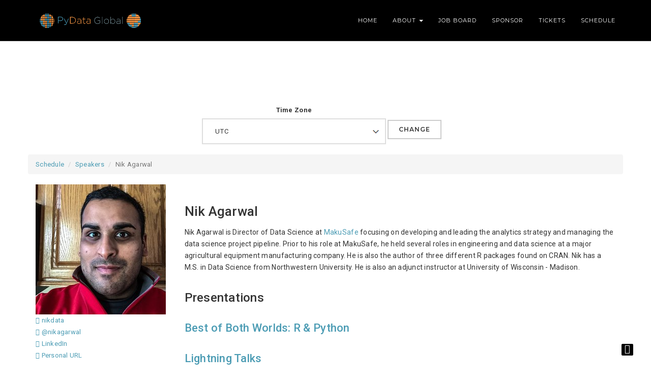

--- FILE ---
content_type: text/html; charset=utf-8
request_url: https://pydata.org/global2021/speaker/profile/230/nik-agarwal/
body_size: 10193
content:
<!DOCTYPE html>
<html lang="en-US" id="html">
<head>
<meta charset="utf-8">
<meta http-equiv="X-UA-Compatible" content="IE=edge">
<meta name="viewport" content="width=device-width, initial-scale=1, maximum-scale=1, user-scalable=0">
<title>Nik Agarwal | PyData Global 2021</title>
<link rel='stylesheet' id='wp-block-library-css' href="https://pydata.org/global2021/wp-includes/css/dist/block-library/style.min.css?ver=5.7.2" type='text/css' media='all'>
<link rel='stylesheet' id='arve-main-css' href="https://pydata.org/global2021/wp-content/plugins/advanced-responsive-video-embedder/build/main.css?ver=8d9041dffdd559096a49d6ed127521cd" type='text/css' media='all'>
<link rel='stylesheet' id='contact-form-7-css' href="https://pydata.org/global2021/wp-content/plugins/contact-form-7/includes/css/styles.css?ver=5.4.1" type='text/css' media='all'>
<link rel='stylesheet' id='parent-style-css' href="https://pydata.org/global2021/wp-content/themes/ova-dione/style.css?ver=5.7.2" type='text/css' media='all'>
<link rel='stylesheet' id='ova-dione-fonts-css' href="https://fonts.googleapis.com/css?family=Roboto%3A100%2C200%2C300%2C400%2C500%2C600%2C700%2C800%2C900%22%7CMontserrat%3A100%2C200%2C300%2C400%2C500%2C600%2C700%2C800%2C900&#038;subset=latin%2Clatin-ext" type='text/css' media='all' />
<link rel='stylesheet' id='bootstrap-css' href="https://pydata.org/global2021/wp-content/themes/ova-dione/assets/css/bootstrap.min.css" type='text/css' media='all'>
<link rel='stylesheet' id='font-awesome-css' href="https://pydata.org/global2021/wp-content/themes/ova-dione/assets/css/font-awesome.min.css" type='text/css' media='all'>
<link rel='stylesheet' id='flickity.min.css-css' href="https://pydata.org/global2021/wp-content/themes/ova-dione/assets/css/flickity.min.css" type='text/css' media='all'>
<link rel='stylesheet' id='magnific-popup.css-css' href="https://pydata.org/global2021/wp-content/themes/ova-dione/assets/css/magnific-popup.css" type='text/css' media='all'>
<link rel='stylesheet' id='dione_main.css-css' href="https://pydata.org/global2021/wp-content/themes/ova-dione/assets/css/dione_main.min.css" type='text/css' media='all'>
<link rel='stylesheet' id='ova-dione-default-css' href="https://pydata.org/global2021/wp-content/themes/ova-dione/assets/css/default.min.css" type='text/css' media='all'>
<link rel='stylesheet' id='parent-stylesheet-css' href="https://pydata.org/global2021/wp-content/themes/ova-dione/style.css" type='text/css' media='all'>
<link rel='stylesheet' id='ova-dione-style-css' href="https://pydata.org/global2021/wp-content/themes/ova-dione-child/style.css" type='text/css' media='all'>
<link rel="stylesheet" href="https://pydata.org/global2021/static/css/custom.5ad3ced6be0c.css" type="text/css" media="all">
<link rel='stylesheet' id='js_composer_front-css' href="https://pydata.org/global2021/wp-content/plugins/js_composer/assets/css/js_composer.min.css?ver=6.4.1" type='text/css' media='all'>
<link rel='stylesheet' id='dione_plugin-css' href="https://pydata.org/global2021/wp-content/plugins/ova-dione//dione-plugin.css" type='text/css' media='all'>
<script type='text/javascript' src="https://pydata.org/global2021/wp-includes/js/dist/vendor/wp-polyfill.min.js?ver=7.4.4" id='wp-polyfill-js'></script>
<script type='text/javascript' id='wp-polyfill-js-after'>
    ( 'fetch' in window ) || document.write( '<script src="https://pydata.org/global2021/wp-includes/js/dist/vendor/wp-polyfill-fetch.min.js?ver=3.0.0"></scr' + 'ipt>' );( document.contains ) || document.write( '<script src="https://pydata.org/global2021/wp-includes/js/dist/vendor/wp-polyfill-node-contains.min.js?ver=3.42.0"></scr' + 'ipt>' );( window.DOMRect ) || document.write( '<script src="https://pydata.org/global2021/wp-includes/js/dist/vendor/wp-polyfill-dom-rect.min.js?ver=3.42.0"></scr' + 'ipt>' );( window.URL && window.URL.prototype && window.URLSearchParams ) || document.write( '<script src="https://pydata.org/global2021/wp-includes/js/dist/vendor/wp-polyfill-url.min.js?ver=3.6.4"></scr' + 'ipt>' );( window.FormData && window.FormData.prototype.keys ) || document.write( '<script src="https://pydata.org/global2021/wp-includes/js/dist/vendor/wp-polyfill-formdata.min.js?ver=3.0.12"></scr' + 'ipt>' );( Element.prototype.matches && Element.prototype.closest ) || document.write( '<script src="https://pydata.org/global2021/wp-includes/js/dist/vendor/wp-polyfill-element-closest.min.js?ver=2.0.2"></scr' + 'ipt>' );( 'objectFit' in document.documentElement.style ) || document.write( '<script src="https://pydata.org/global2021/wp-includes/js/dist/vendor/wp-polyfill-object-fit.min.js?ver=2.3.4"></scr' + 'ipt>' );
    </script>
<script async="async" type='text/javascript' src="https://pydata.org/global2021/wp-content/plugins/advanced-responsive-video-embedder/build/main.js?ver=8d9041dffdd559096a49d6ed127521cd" id='arve-main-js'></script>
<script type='text/javascript' src="https://pydata.org/global2021/wp-includes/js/jquery/jquery.min.js?ver=3.5.1" id='jquery-core-js'></script>
<script type='text/javascript' src="https://pydata.org/global2021/wp-includes/js/jquery/jquery-migrate.min.js?ver=3.3.2" id='jquery-migrate-js'></script>
<script type='text/javascript' src="https://pydata.org/global2021/wp-content/themes/ova-dione/assets/js/bootstrap.min.js" id='bootstrap-js'></script>
<script type='text/javascript' src="https://pydata.org/global2021/wp-content/themes/ova-dione/assets/js/debouncer.min.js" id='debouncer.min.js-js'></script>
<script type='text/javascript' src="https://pydata.org/global2021/wp-content/themes/ova-dione/assets/js/jquery.easing.min.js" id='jquery.easing.min.js-js'></script>
<script type='text/javascript' src="https://pydata.org/global2021/wp-content/themes/ova-dione/assets/js/jquery.inview.min.js" id='jquery.inview.min.js-js'></script>
<script type='text/javascript' src="https://pydata.org/global2021/wp-content/themes/ova-dione/assets/js/jquery.matchHeight.js" id='jquery.matchHeight.js-js'></script>
<script type='text/javascript' src="https://pydata.org/global2021/wp-content/themes/ova-dione/assets/js/isotope.pkgd.min.js" id='isotope.pkgd.min.js-js'></script>
<script type='text/javascript' src="https://pydata.org/global2021/wp-content/themes/ova-dione/assets/js/imagesloaded.pkgd.min.js" id='imagesloaded.pkgd.min.js-js'></script>
<script type='text/javascript' src="https://pydata.org/global2021/wp-content/themes/ova-dione/assets/js/flickity.pkgd.min.js" id='flickity.pkgd.min.js-js'></script>
<script type='text/javascript' src="https://pydata.org/global2021/wp-content/themes/ova-dione/assets/js/jquery.countTo.js" id='jquery.countTo.js-js'></script>
<script type='text/javascript' src="https://pydata.org/global2021/wp-content/themes/ova-dione/assets/js/jquery.magnific-popup.min.js" id='jquery.magnific-popup.min.js-js'></script>
<script type='text/javascript' src="https://pydata.org/global2021/wp-content/themes/ova-dione/assets/js/jquery.validate.min.js" id='jquery.validate.min.js-js'></script>
<script type='text/javascript' src="https://pydata.org/global2021/wp-content/themes/ova-dione/assets/js/jquery.flexslider.min.js" id='jquery.flexslider.min.js-js'></script>
<script type='text/javascript' src="https://pydata.org/global2021/wp-content/themes/ova-dione/assets/js/typed.min.js" id='typed.min.js-js'></script>
<script type='text/javascript' src="https://pydata.org/global2021/wp-content/themes/ova-dione/assets/js/lib/greensock/TweenMax.min.js" id='TweenMax-js'></script>
<script type='text/javascript' src="https://pydata.org/global2021/wp-content/themes/ova-dione/assets/js/ScrollMagic.min.js" id='ScrollMagic-js'></script>
<script type='text/javascript' src="https://pydata.org/global2021/wp-content/themes/ova-dione/assets/js/animation.gsap.min.js" id='animation.gsap.min.js-js'></script>
<script type='text/javascript' src="https://pydata.org/global2021/wp-content/themes/ova-dione/assets/js/main.js" id='main.js-js'></script>
<link href="https://pydata.org/global2021/static/css/select2.min.9f54e6414f87.css" rel="stylesheet">
<link rel="icon" href="https://pydata.org/global2021/wp-content/uploads/2021/06/cropped-logo-192x192.png">
<script>
    (function(i,s,o,g,r,a,m){i['GoogleAnalyticsObject']=r;i[r]=i[r]||function(){
    (i[r].q=i[r].q||[]).push(arguments)},i[r].l=1*new Date();a=s.createElement(o),
    m=s.getElementsByTagName(o)[0];a.async=1;a.src=g;m.parentNode.insertBefore(a,m)
    })(window,document,'script','//www.google-analytics.com/analytics.js','ga');

    ga('create', 'UA-41850464-53', 'auto');
    ga('require', 'eventTracker');
    ga('require', 'outboundFormTracker');
    ga('require', 'outboundLinkTracker');
    ga('send', 'pageview');
    </script>
<script async src="https://pydata.org/global2021/static/js/autotrack.615797b6122e.js"></script>
<script src="https://pydata.org/global2021/static/js/sentry-6.15.0-bundle.tracing.min.1435e178d506.js"></script>
<script>
        Sentry.init({
            dsn: "https://37e361d869f34f059b93402a6b3359f4@sentry.io/1194762",
            integrations: [
                new Sentry.Integrations.BrowserTracing(),
            ],
            tracesSampleRate: 0.1,
            whitelistUrls: ["pydata.org"],
        });
    </script>
</head>
<body class="page ">
<div class="ovatheme_container_wide">
<div class="wrapper">
<nav id="navigation" class="navbar navbar-fixed-top navbar-dark header_v1">
<div class="container">
<div class="row">
<div class="navbar-header col-md-3">
<button type="button" class="navbar-toggle collapsed" data-toggle="collapse" data-target="#navbar-dione">
<span class="sr-only">Toggle navigation</span>
<span class="icon-bar"></span>
<span class="icon-bar"></span>
<span class="icon-bar"></span>
</button>
<a href="https://pydata.org/global2021" class="navbar-brand page-scroll font-family-alt letter-spacing-1 text-extra-large text-uppercase">
<img class="logo-navbar-dark" src="https://pydata.org/global2021/wp-content/uploads/2021/06/logo.png" alt="PyData Global 2021">
<img class="logo-navbar-white" src="https://pydata.org/global2021/wp-content/uploads/2021/06/logo.png" alt="PyData Global 2021">
</a>
</div>
<div id="navbar-dione" class="navbar-collapse collapse col-md-9 pull-right">
<ul id="menu-scroll-menu" class="nav navbar-nav font-family-alt letter-spacing-1 text-small text-uppercase">
<li id="menu-item-542" class="menu-item"><a title="Home" href="https://pydata.org/global2021">Home</a></li>
<li id="menu-item-628" class="menu-item menu-item-has-children dropdown">
<a title="About" href="https://pydata.org/global2021/about/" class="dropdown-toggle" aria-haspopup="true" aria-expanded="false">About <span class="caret"></span></a>
<ul role="menu" class=" dropdown-menu">
<li id="menu-item-665" class="menu-item"><a title="Conference Overview" href="https://pydata.org/global2021/about/#overview">Conference Overview</a></li>
<li id="menu-item-649" class="menu-item"><a title="About PyData" href="https://pydata.org/global2021/about/#pydata">About PyData</a></li>
<li id="menu-item-638" class="menu-item"><a title="Conduct" href="https://pydata.org/global2021/conduct/">Conduct</a></li>
<li id="menu-item-691" class="menu-item"><a title="Diversity" href="https://pydata.org/global2021/diversity/">Diversity</a></li>
</ul>
</li>
<li id="menu-item-1008" class="menu-item"><a title="Job Board" href="https://pydata.org/global2021/job-board/">Job Board</a></li>
<li id="menu-item-768" class="menu-item"><a title="Sponsor" href="https://pydata.org/global2021/sponsor/">Sponsor</a></li>
<li id="menu-item-986" class="menu-item"><a title="Tickets" href="https://pydata.org/global2021/tickets/">Tickets</a></li>
<li id="menu-item-1043" class="menu-item"><a title="Schedule" href="https://pydata.org/global2021/schedule/">Schedule</a></li>
</ul>
</div>
</div>
</div>
</nav>
<div class="page-section">
<div class="container">
<div class="row">
<div class="ovatheme_nosidebar">
<div class="vc_row wpb_row vc_row-fluid">
<div class="patter_bg" style="opacity:0.1"></div>
<div class="wpb_column vc_column_container vc_col-sm-12">
<div class="vc_column-inner">
<div class="wpb_wrapper">
<div class="vc_empty_space" style="height: 200px"><span class="vc_empty_space_inner"></span></div>
</div>
</div>
</div>
</div>
<div class="text-center" style="padding-top: 0.5rem">
<form action="/global2021/time-zone/" method="post" class="form-inline">
<input type="hidden" name="csrfmiddlewaretoken" value="2rU0MLuJlxUg9A9N57kygGtumwPD5WjCWK0NUF7HOa2TmCykOf1XqRgzYKwAg6xx">
<input type="hidden" name="next" value="/global2021/speaker/profile/230/nik-agarwal/">
<div class="form-group">
<label for="time_zone">Time Zone</label>
<select name="time_zone" class="select2-enabled">
<option value="Africa/Abidjan">Africa/Abidjan</option>
<option value="Africa/Accra">Africa/Accra</option>
<option value="Africa/Addis_Ababa">Africa/Addis_Ababa</option>
<option value="Africa/Algiers">Africa/Algiers</option>
<option value="Africa/Asmara">Africa/Asmara</option>
<option value="Africa/Bamako">Africa/Bamako</option>
<option value="Africa/Bangui">Africa/Bangui</option>
<option value="Africa/Banjul">Africa/Banjul</option>
<option value="Africa/Bissau">Africa/Bissau</option>
<option value="Africa/Blantyre">Africa/Blantyre</option>
<option value="Africa/Brazzaville">Africa/Brazzaville</option>
<option value="Africa/Bujumbura">Africa/Bujumbura</option>
<option value="Africa/Cairo">Africa/Cairo</option>
<option value="Africa/Casablanca">Africa/Casablanca</option>
<option value="Africa/Ceuta">Africa/Ceuta</option>
<option value="Africa/Conakry">Africa/Conakry</option>
<option value="Africa/Dakar">Africa/Dakar</option>
<option value="Africa/Dar_es_Salaam">Africa/Dar_es_Salaam</option>
<option value="Africa/Djibouti">Africa/Djibouti</option>
<option value="Africa/Douala">Africa/Douala</option>
<option value="Africa/El_Aaiun">Africa/El_Aaiun</option>
<option value="Africa/Freetown">Africa/Freetown</option>
<option value="Africa/Gaborone">Africa/Gaborone</option>
<option value="Africa/Harare">Africa/Harare</option>
<option value="Africa/Johannesburg">Africa/Johannesburg</option>
<option value="Africa/Juba">Africa/Juba</option>
<option value="Africa/Kampala">Africa/Kampala</option>
<option value="Africa/Khartoum">Africa/Khartoum</option>

<option value="Africa/Kigali">Africa/Kigali</option>
<option value="Africa/Kinshasa">Africa/Kinshasa</option>
<option value="Africa/Lagos">Africa/Lagos</option>
<option value="Africa/Libreville">Africa/Libreville</option>
<option value="Africa/Lome">Africa/Lome</option>
<option value="Africa/Luanda">Africa/Luanda</option>
<option value="Africa/Lubumbashi">Africa/Lubumbashi</option>
<option value="Africa/Lusaka">Africa/Lusaka</option>
<option value="Africa/Malabo">Africa/Malabo</option>
<option value="Africa/Maputo">Africa/Maputo</option>
<option value="Africa/Maseru">Africa/Maseru</option>
<option value="Africa/Mbabane">Africa/Mbabane</option>
<option value="Africa/Mogadishu">Africa/Mogadishu</option>
<option value="Africa/Monrovia">Africa/Monrovia</option>
<option value="Africa/Nairobi">Africa/Nairobi</option>
<option value="Africa/Ndjamena">Africa/Ndjamena</option>
<option value="Africa/Niamey">Africa/Niamey</option>
<option value="Africa/Nouakchott">Africa/Nouakchott</option>
<option value="Africa/Ouagadougou">Africa/Ouagadougou</option>
<option value="Africa/Porto-Novo">Africa/Porto-Novo</option>
<option value="Africa/Sao_Tome">Africa/Sao_Tome</option>
<option value="Africa/Tripoli">Africa/Tripoli</option>
<option value="Africa/Tunis">Africa/Tunis</option>
<option value="Africa/Windhoek">Africa/Windhoek</option>
<option value="America/Adak">America/Adak</option>
<option value="America/Anchorage">America/Anchorage</option>
<option value="America/Anguilla">America/Anguilla</option>
<option value="America/Antigua">America/Antigua</option>
<option value="America/Araguaina">America/Araguaina</option>
<option value="America/Argentina/Buenos_Aires">America/Argentina/Buenos_Aires</option>
<option value="America/Argentina/Catamarca">America/Argentina/Catamarca</option>
<option value="America/Argentina/Cordoba">America/Argentina/Cordoba</option>
<option value="America/Argentina/Jujuy">America/Argentina/Jujuy</option>
<option value="America/Argentina/La_Rioja">America/Argentina/La_Rioja</option>
<option value="America/Argentina/Mendoza">America/Argentina/Mendoza</option>
<option value="America/Argentina/Rio_Gallegos">America/Argentina/Rio_Gallegos</option>
<option value="America/Argentina/Salta">America/Argentina/Salta</option>
<option value="America/Argentina/San_Juan">America/Argentina/San_Juan</option>
<option value="America/Argentina/San_Luis">America/Argentina/San_Luis</option>
<option value="America/Argentina/Tucuman">America/Argentina/Tucuman</option>
<option value="America/Argentina/Ushuaia">America/Argentina/Ushuaia</option>
<option value="America/Aruba">America/Aruba</option>
<option value="America/Asuncion">America/Asuncion</option>
<option value="America/Atikokan">America/Atikokan</option>
<option value="America/Bahia">America/Bahia</option>
<option value="America/Bahia_Banderas">America/Bahia_Banderas</option>
<option value="America/Barbados">America/Barbados</option>
<option value="America/Belem">America/Belem</option>
<option value="America/Belize">America/Belize</option>
<option value="America/Blanc-Sablon">America/Blanc-Sablon</option>
<option value="America/Boa_Vista">America/Boa_Vista</option>
<option value="America/Bogota">America/Bogota</option>
<option value="America/Boise">America/Boise</option>
<option value="America/Cambridge_Bay">America/Cambridge_Bay</option>
<option value="America/Campo_Grande">America/Campo_Grande</option>
<option value="America/Cancun">America/Cancun</option>
<option value="America/Caracas">America/Caracas</option>
<option value="America/Cayenne">America/Cayenne</option>
<option value="America/Cayman">America/Cayman</option>
<option value="America/Chicago">America/Chicago</option>
<option value="America/Chihuahua">America/Chihuahua</option>
<option value="America/Costa_Rica">America/Costa_Rica</option>
<option value="America/Creston">America/Creston</option>
<option value="America/Cuiaba">America/Cuiaba</option>
<option value="America/Curacao">America/Curacao</option>
<option value="America/Danmarkshavn">America/Danmarkshavn</option>
<option value="America/Dawson">America/Dawson</option>
<option value="America/Dawson_Creek">America/Dawson_Creek</option>
<option value="America/Denver">America/Denver</option>
<option value="America/Detroit">America/Detroit</option>
<option value="America/Dominica">America/Dominica</option>
<option value="America/Edmonton">America/Edmonton</option>
<option value="America/Eirunepe">America/Eirunepe</option>
<option value="America/El_Salvador">America/El_Salvador</option>
<option value="America/Fort_Nelson">America/Fort_Nelson</option>
<option value="America/Fortaleza">America/Fortaleza</option>
<option value="America/Glace_Bay">America/Glace_Bay</option>
<option value="America/Goose_Bay">America/Goose_Bay</option>
<option value="America/Grand_Turk">America/Grand_Turk</option>
<option value="America/Grenada">America/Grenada</option>
<option value="America/Guadeloupe">America/Guadeloupe</option>
<option value="America/Guatemala">America/Guatemala</option>
<option value="America/Guayaquil">America/Guayaquil</option>
<option value="America/Guyana">America/Guyana</option>
<option value="America/Halifax">America/Halifax</option>
<option value="America/Havana">America/Havana</option>
<option value="America/Hermosillo">America/Hermosillo</option>
<option value="America/Indiana/Indianapolis">America/Indiana/Indianapolis</option>
<option value="America/Indiana/Knox">America/Indiana/Knox</option>
<option value="America/Indiana/Marengo">America/Indiana/Marengo</option>
<option value="America/Indiana/Petersburg">America/Indiana/Petersburg</option>
<option value="America/Indiana/Tell_City">America/Indiana/Tell_City</option>
<option value="America/Indiana/Vevay">America/Indiana/Vevay</option>
<option value="America/Indiana/Vincennes">America/Indiana/Vincennes</option>
<option value="America/Indiana/Winamac">America/Indiana/Winamac</option>
<option value="America/Inuvik">America/Inuvik</option>
<option value="America/Iqaluit">America/Iqaluit</option>
<option value="America/Jamaica">America/Jamaica</option>
<option value="America/Juneau">America/Juneau</option>
<option value="America/Kentucky/Louisville">America/Kentucky/Louisville</option>
<option value="America/Kentucky/Monticello">America/Kentucky/Monticello</option>
<option value="America/Kralendijk">America/Kralendijk</option>
<option value="America/La_Paz">America/La_Paz</option>
<option value="America/Lima">America/Lima</option>
<option value="America/Los_Angeles">America/Los_Angeles</option>
<option value="America/Lower_Princes">America/Lower_Princes</option>
<option value="America/Maceio">America/Maceio</option>
<option value="America/Managua">America/Managua</option>
<option value="America/Manaus">America/Manaus</option>
<option value="America/Marigot">America/Marigot</option>
<option value="America/Martinique">America/Martinique</option>
<option value="America/Matamoros">America/Matamoros</option>
<option value="America/Mazatlan">America/Mazatlan</option>
<option value="America/Menominee">America/Menominee</option>
<option value="America/Merida">America/Merida</option>
<option value="America/Metlakatla">America/Metlakatla</option>
<option value="America/Mexico_City">America/Mexico_City</option>
<option value="America/Miquelon">America/Miquelon</option>
<option value="America/Moncton">America/Moncton</option>
<option value="America/Monterrey">America/Monterrey</option>
<option value="America/Montevideo">America/Montevideo</option>
<option value="America/Montserrat">America/Montserrat</option>
<option value="America/Nassau">America/Nassau</option>
<option value="America/New_York">America/New_York</option>
<option value="America/Nipigon">America/Nipigon</option>
<option value="America/Nome">America/Nome</option>
<option value="America/Noronha">America/Noronha</option>
<option value="America/North_Dakota/Beulah">America/North_Dakota/Beulah</option>
<option value="America/North_Dakota/Center">America/North_Dakota/Center</option>
<option value="America/North_Dakota/New_Salem">America/North_Dakota/New_Salem</option>
<option value="America/Nuuk">America/Nuuk</option>
<option value="America/Ojinaga">America/Ojinaga</option>
<option value="America/Panama">America/Panama</option>
<option value="America/Pangnirtung">America/Pangnirtung</option>
<option value="America/Paramaribo">America/Paramaribo</option>
<option value="America/Phoenix">America/Phoenix</option>
<option value="America/Port-au-Prince">America/Port-au-Prince</option>
<option value="America/Port_of_Spain">America/Port_of_Spain</option>
<option value="America/Porto_Velho">America/Porto_Velho</option>
<option value="America/Puerto_Rico">America/Puerto_Rico</option>
<option value="America/Punta_Arenas">America/Punta_Arenas</option>
<option value="America/Rainy_River">America/Rainy_River</option>
<option value="America/Rankin_Inlet">America/Rankin_Inlet</option>
<option value="America/Recife">America/Recife</option>
<option value="America/Regina">America/Regina</option>
<option value="America/Resolute">America/Resolute</option>
<option value="America/Rio_Branco">America/Rio_Branco</option>
<option value="America/Santarem">America/Santarem</option>
<option value="America/Santiago">America/Santiago</option>
<option value="America/Santo_Domingo">America/Santo_Domingo</option>
<option value="America/Sao_Paulo">America/Sao_Paulo</option>
<option value="America/Scoresbysund">America/Scoresbysund</option>
<option value="America/Sitka">America/Sitka</option>
<option value="America/St_Barthelemy">America/St_Barthelemy</option>
<option value="America/St_Johns">America/St_Johns</option>
<option value="America/St_Kitts">America/St_Kitts</option>
<option value="America/St_Lucia">America/St_Lucia</option>
<option value="America/St_Thomas">America/St_Thomas</option>
<option value="America/St_Vincent">America/St_Vincent</option>
<option value="America/Swift_Current">America/Swift_Current</option>
<option value="America/Tegucigalpa">America/Tegucigalpa</option>
<option value="America/Thule">America/Thule</option>
<option value="America/Thunder_Bay">America/Thunder_Bay</option>
<option value="America/Tijuana">America/Tijuana</option>
<option value="America/Toronto">America/Toronto</option>
<option value="America/Tortola">America/Tortola</option>
<option value="America/Vancouver">America/Vancouver</option>
<option value="America/Whitehorse">America/Whitehorse</option>
<option value="America/Winnipeg">America/Winnipeg</option>
<option value="America/Yakutat">America/Yakutat</option>
<option value="America/Yellowknife">America/Yellowknife</option>
<option value="Antarctica/Casey">Antarctica/Casey</option>
<option value="Antarctica/Davis">Antarctica/Davis</option>
<option value="Antarctica/DumontDUrville">Antarctica/DumontDUrville</option>
<option value="Antarctica/Macquarie">Antarctica/Macquarie</option>
<option value="Antarctica/Mawson">Antarctica/Mawson</option>
<option value="Antarctica/McMurdo">Antarctica/McMurdo</option>
<option value="Antarctica/Palmer">Antarctica/Palmer</option>
<option value="Antarctica/Rothera">Antarctica/Rothera</option>
<option value="Antarctica/Syowa">Antarctica/Syowa</option>
<option value="Antarctica/Troll">Antarctica/Troll</option>
<option value="Antarctica/Vostok">Antarctica/Vostok</option>
<option value="Arctic/Longyearbyen">Arctic/Longyearbyen</option>
<option value="Asia/Aden">Asia/Aden</option>
<option value="Asia/Almaty">Asia/Almaty</option>
<option value="Asia/Amman">Asia/Amman</option>
<option value="Asia/Anadyr">Asia/Anadyr</option>
<option value="Asia/Aqtau">Asia/Aqtau</option>
<option value="Asia/Aqtobe">Asia/Aqtobe</option>
<option value="Asia/Ashgabat">Asia/Ashgabat</option>
<option value="Asia/Atyrau">Asia/Atyrau</option>
<option value="Asia/Baghdad">Asia/Baghdad</option>
<option value="Asia/Bahrain">Asia/Bahrain</option>
<option value="Asia/Baku">Asia/Baku</option>
<option value="Asia/Bangkok">Asia/Bangkok</option>
<option value="Asia/Barnaul">Asia/Barnaul</option>
<option value="Asia/Beirut">Asia/Beirut</option>
<option value="Asia/Bishkek">Asia/Bishkek</option>
<option value="Asia/Brunei">Asia/Brunei</option>
<option value="Asia/Chita">Asia/Chita</option>
<option value="Asia/Choibalsan">Asia/Choibalsan</option>
<option value="Asia/Colombo">Asia/Colombo</option>
<option value="Asia/Damascus">Asia/Damascus</option>
<option value="Asia/Dhaka">Asia/Dhaka</option>
<option value="Asia/Dili">Asia/Dili</option>
<option value="Asia/Dubai">Asia/Dubai</option>
<option value="Asia/Dushanbe">Asia/Dushanbe</option>
<option value="Asia/Famagusta">Asia/Famagusta</option>
<option value="Asia/Gaza">Asia/Gaza</option>
<option value="Asia/Hebron">Asia/Hebron</option>
<option value="Asia/Ho_Chi_Minh">Asia/Ho_Chi_Minh</option>
<option value="Asia/Hong_Kong">Asia/Hong_Kong</option>
<option value="Asia/Hovd">Asia/Hovd</option>
<option value="Asia/Irkutsk">Asia/Irkutsk</option>
<option value="Asia/Jakarta">Asia/Jakarta</option>
<option value="Asia/Jayapura">Asia/Jayapura</option>
<option value="Asia/Jerusalem">Asia/Jerusalem</option>
<option value="Asia/Kabul">Asia/Kabul</option>
<option value="Asia/Kamchatka">Asia/Kamchatka</option>
<option value="Asia/Karachi">Asia/Karachi</option>
<option value="Asia/Kathmandu">Asia/Kathmandu</option>
<option value="Asia/Khandyga">Asia/Khandyga</option>
<option value="Asia/Kolkata">Asia/Kolkata</option>
<option value="Asia/Krasnoyarsk">Asia/Krasnoyarsk</option>
<option value="Asia/Kuala_Lumpur">Asia/Kuala_Lumpur</option>
<option value="Asia/Kuching">Asia/Kuching</option>
<option value="Asia/Kuwait">Asia/Kuwait</option>
<option value="Asia/Macau">Asia/Macau</option>
<option value="Asia/Magadan">Asia/Magadan</option>
<option value="Asia/Makassar">Asia/Makassar</option>
<option value="Asia/Manila">Asia/Manila</option>
<option value="Asia/Muscat">Asia/Muscat</option>
<option value="Asia/Nicosia">Asia/Nicosia</option>
<option value="Asia/Novokuznetsk">Asia/Novokuznetsk</option>
<option value="Asia/Novosibirsk">Asia/Novosibirsk</option>
<option value="Asia/Omsk">Asia/Omsk</option>
<option value="Asia/Oral">Asia/Oral</option>
<option value="Asia/Phnom_Penh">Asia/Phnom_Penh</option>
<option value="Asia/Pontianak">Asia/Pontianak</option>
<option value="Asia/Pyongyang">Asia/Pyongyang</option>
<option value="Asia/Qatar">Asia/Qatar</option>
<option value="Asia/Qostanay">Asia/Qostanay</option>
<option value="Asia/Qyzylorda">Asia/Qyzylorda</option>
<option value="Asia/Riyadh">Asia/Riyadh</option>
<option value="Asia/Sakhalin">Asia/Sakhalin</option>
<option value="Asia/Samarkand">Asia/Samarkand</option>
<option value="Asia/Seoul">Asia/Seoul</option>
<option value="Asia/Shanghai">Asia/Shanghai</option>
<option value="Asia/Singapore">Asia/Singapore</option>
<option value="Asia/Srednekolymsk">Asia/Srednekolymsk</option>
<option value="Asia/Taipei">Asia/Taipei</option>
<option value="Asia/Tashkent">Asia/Tashkent</option>
<option value="Asia/Tbilisi">Asia/Tbilisi</option>
<option value="Asia/Tehran">Asia/Tehran</option>
<option value="Asia/Thimphu">Asia/Thimphu</option>
<option value="Asia/Tokyo">Asia/Tokyo</option>
<option value="Asia/Tomsk">Asia/Tomsk</option>
<option value="Asia/Ulaanbaatar">Asia/Ulaanbaatar</option>
<option value="Asia/Urumqi">Asia/Urumqi</option>
<option value="Asia/Ust-Nera">Asia/Ust-Nera</option>
<option value="Asia/Vientiane">Asia/Vientiane</option>
<option value="Asia/Vladivostok">Asia/Vladivostok</option>
<option value="Asia/Yakutsk">Asia/Yakutsk</option>
<option value="Asia/Yangon">Asia/Yangon</option>
<option value="Asia/Yekaterinburg">Asia/Yekaterinburg</option>
<option value="Asia/Yerevan">Asia/Yerevan</option>
<option value="Atlantic/Azores">Atlantic/Azores</option>
<option value="Atlantic/Bermuda">Atlantic/Bermuda</option>
<option value="Atlantic/Canary">Atlantic/Canary</option>
<option value="Atlantic/Cape_Verde">Atlantic/Cape_Verde</option>
<option value="Atlantic/Faroe">Atlantic/Faroe</option>
<option value="Atlantic/Madeira">Atlantic/Madeira</option>
<option value="Atlantic/Reykjavik">Atlantic/Reykjavik</option>
<option value="Atlantic/South_Georgia">Atlantic/South_Georgia</option>
<option value="Atlantic/St_Helena">Atlantic/St_Helena</option>
<option value="Atlantic/Stanley">Atlantic/Stanley</option>
<option value="Australia/Adelaide">Australia/Adelaide</option>
<option value="Australia/Brisbane">Australia/Brisbane</option>
<option value="Australia/Broken_Hill">Australia/Broken_Hill</option>
<option value="Australia/Darwin">Australia/Darwin</option>
<option value="Australia/Eucla">Australia/Eucla</option>
<option value="Australia/Hobart">Australia/Hobart</option>
<option value="Australia/Lindeman">Australia/Lindeman</option>
<option value="Australia/Lord_Howe">Australia/Lord_Howe</option>
<option value="Australia/Melbourne">Australia/Melbourne</option>
<option value="Australia/Perth">Australia/Perth</option>
<option value="Australia/Sydney">Australia/Sydney</option>
<option value="Canada/Atlantic">Canada/Atlantic</option>
<option value="Canada/Central">Canada/Central</option>
<option value="Canada/Eastern">Canada/Eastern</option>
<option value="Canada/Mountain">Canada/Mountain</option>
<option value="Canada/Newfoundland">Canada/Newfoundland</option>
<option value="Canada/Pacific">Canada/Pacific</option>
<option value="Europe/Amsterdam">Europe/Amsterdam</option>
<option value="Europe/Andorra">Europe/Andorra</option>
<option value="Europe/Astrakhan">Europe/Astrakhan</option>
<option value="Europe/Athens">Europe/Athens</option>
<option value="Europe/Belgrade">Europe/Belgrade</option>
<option value="Europe/Berlin">Europe/Berlin</option>
<option value="Europe/Bratislava">Europe/Bratislava</option>
<option value="Europe/Brussels">Europe/Brussels</option>
<option value="Europe/Bucharest">Europe/Bucharest</option>
<option value="Europe/Budapest">Europe/Budapest</option>
<option value="Europe/Busingen">Europe/Busingen</option>
<option value="Europe/Chisinau">Europe/Chisinau</option>
<option value="Europe/Copenhagen">Europe/Copenhagen</option>
<option value="Europe/Dublin">Europe/Dublin</option>
<option value="Europe/Gibraltar">Europe/Gibraltar</option>
<option value="Europe/Guernsey">Europe/Guernsey</option>
<option value="Europe/Helsinki">Europe/Helsinki</option>
<option value="Europe/Isle_of_Man">Europe/Isle_of_Man</option>
<option value="Europe/Istanbul">Europe/Istanbul</option>
<option value="Europe/Jersey">Europe/Jersey</option>
<option value="Europe/Kaliningrad">Europe/Kaliningrad</option>
<option value="Europe/Kiev">Europe/Kiev</option>
<option value="Europe/Kirov">Europe/Kirov</option>
<option value="Europe/Lisbon">Europe/Lisbon</option>
<option value="Europe/Ljubljana">Europe/Ljubljana</option>
<option value="Europe/London">Europe/London</option>
<option value="Europe/Luxembourg">Europe/Luxembourg</option>
<option value="Europe/Madrid">Europe/Madrid</option>
<option value="Europe/Malta">Europe/Malta</option>
<option value="Europe/Mariehamn">Europe/Mariehamn</option>
<option value="Europe/Minsk">Europe/Minsk</option>
<option value="Europe/Monaco">Europe/Monaco</option>
<option value="Europe/Moscow">Europe/Moscow</option>
<option value="Europe/Oslo">Europe/Oslo</option>
<option value="Europe/Paris">Europe/Paris</option>
<option value="Europe/Podgorica">Europe/Podgorica</option>
<option value="Europe/Prague">Europe/Prague</option>
<option value="Europe/Riga">Europe/Riga</option>
<option value="Europe/Rome">Europe/Rome</option>
<option value="Europe/Samara">Europe/Samara</option>
<option value="Europe/San_Marino">Europe/San_Marino</option>
<option value="Europe/Sarajevo">Europe/Sarajevo</option>
<option value="Europe/Saratov">Europe/Saratov</option>
<option value="Europe/Simferopol">Europe/Simferopol</option>
<option value="Europe/Skopje">Europe/Skopje</option>
<option value="Europe/Sofia">Europe/Sofia</option>
<option value="Europe/Stockholm">Europe/Stockholm</option>
<option value="Europe/Tallinn">Europe/Tallinn</option>
<option value="Europe/Tirane">Europe/Tirane</option>
<option value="Europe/Ulyanovsk">Europe/Ulyanovsk</option>
<option value="Europe/Uzhgorod">Europe/Uzhgorod</option>
<option value="Europe/Vaduz">Europe/Vaduz</option>
<option value="Europe/Vatican">Europe/Vatican</option>
<option value="Europe/Vienna">Europe/Vienna</option>
<option value="Europe/Vilnius">Europe/Vilnius</option>
<option value="Europe/Volgograd">Europe/Volgograd</option>
<option value="Europe/Warsaw">Europe/Warsaw</option>
<option value="Europe/Zagreb">Europe/Zagreb</option>
<option value="Europe/Zaporozhye">Europe/Zaporozhye</option>
<option value="Europe/Zurich">Europe/Zurich</option>
<option value="GMT">GMT</option>
<option value="Indian/Antananarivo">Indian/Antananarivo</option>
<option value="Indian/Chagos">Indian/Chagos</option>
<option value="Indian/Christmas">Indian/Christmas</option>
<option value="Indian/Cocos">Indian/Cocos</option>
<option value="Indian/Comoro">Indian/Comoro</option>
<option value="Indian/Kerguelen">Indian/Kerguelen</option>
<option value="Indian/Mahe">Indian/Mahe</option>
<option value="Indian/Maldives">Indian/Maldives</option>
<option value="Indian/Mauritius">Indian/Mauritius</option>
<option value="Indian/Mayotte">Indian/Mayotte</option>
<option value="Indian/Reunion">Indian/Reunion</option>
<option value="Pacific/Apia">Pacific/Apia</option>
<option value="Pacific/Auckland">Pacific/Auckland</option>
<option value="Pacific/Bougainville">Pacific/Bougainville</option>
<option value="Pacific/Chatham">Pacific/Chatham</option>
<option value="Pacific/Chuuk">Pacific/Chuuk</option>
<option value="Pacific/Easter">Pacific/Easter</option>
<option value="Pacific/Efate">Pacific/Efate</option>
<option value="Pacific/Fakaofo">Pacific/Fakaofo</option>
<option value="Pacific/Fiji">Pacific/Fiji</option>
<option value="Pacific/Funafuti">Pacific/Funafuti</option>
<option value="Pacific/Galapagos">Pacific/Galapagos</option>
<option value="Pacific/Gambier">Pacific/Gambier</option>
<option value="Pacific/Guadalcanal">Pacific/Guadalcanal</option>
<option value="Pacific/Guam">Pacific/Guam</option>
<option value="Pacific/Honolulu">Pacific/Honolulu</option>
<option value="Pacific/Kanton">Pacific/Kanton</option>
<option value="Pacific/Kiritimati">Pacific/Kiritimati</option>
<option value="Pacific/Kosrae">Pacific/Kosrae</option>
<option value="Pacific/Kwajalein">Pacific/Kwajalein</option>
<option value="Pacific/Majuro">Pacific/Majuro</option>
<option value="Pacific/Marquesas">Pacific/Marquesas</option>
<option value="Pacific/Midway">Pacific/Midway</option>
<option value="Pacific/Nauru">Pacific/Nauru</option>
<option value="Pacific/Niue">Pacific/Niue</option>
<option value="Pacific/Norfolk">Pacific/Norfolk</option>
<option value="Pacific/Noumea">Pacific/Noumea</option>
<option value="Pacific/Pago_Pago">Pacific/Pago_Pago</option>
<option value="Pacific/Palau">Pacific/Palau</option>
<option value="Pacific/Pitcairn">Pacific/Pitcairn</option>
<option value="Pacific/Pohnpei">Pacific/Pohnpei</option>
<option value="Pacific/Port_Moresby">Pacific/Port_Moresby</option>
<option value="Pacific/Rarotonga">Pacific/Rarotonga</option>
<option value="Pacific/Saipan">Pacific/Saipan</option>
<option value="Pacific/Tahiti">Pacific/Tahiti</option>
<option value="Pacific/Tarawa">Pacific/Tarawa</option>
<option value="Pacific/Tongatapu">Pacific/Tongatapu</option>
<option value="Pacific/Wake">Pacific/Wake</option>
<option value="Pacific/Wallis">Pacific/Wallis</option>
<option value="US/Alaska">US/Alaska</option>
<option value="US/Arizona">US/Arizona</option>
<option value="US/Central">US/Central</option>
<option value="US/Eastern">US/Eastern</option>
<option value="US/Hawaii">US/Hawaii</option>
<option value="US/Mountain">US/Mountain</option>
<option value="US/Pacific">US/Pacific</option>
<option value="UTC" selected>UTC</option>
</select>
</div>
<button type="submit" class="btn btn-default">Change</button>
</form>
</div>
<div class="container">
<div class="row">
<div>
<ol class="breadcrumb">
<li><a href="/global2021/schedule/">Schedule</a></li>
<li><a href="/global2021/speaker/list/">Speakers</a></li>
<li class="active">Nik Agarwal</li>
</ol>
</div>
<div class="col-md-3 speaker-social">
<img src="https://pydata.org/global2021/media/speaker_photos/nikpik_400.png.256x256_q85.jpg" alt="Photo of Nik Agarwal" />
<div><a href="https://github.com/nikdata/">
<i class="fa fa-github"></i>
 nikdata
</a></div>
<div><a href="https://twitter.com/nikagarwal/">
<i class="fa fa-twitter"></i>
@nikagarwal
</a></div>
<div><a href="https://www.linkedin.com/in/nik-agarwal//">
<i class="fa fa-linkedin"></i> LinkedIn
</a></div>
<div><a href="https://nik.netlify.app/">
<i class="fa fa-globe"></i> Personal URL
</a></div>
</div>
<div class="col-md-9">
<h1>Nik Agarwal</h1>
<div class="bio"><p>Nik Agarwal is Director of Data Science at <a href="https://www.makusafe.com">MakuSafe</a> focusing on developing and leading the analytics strategy and managing the data science project pipeline. Prior to his role at MakuSafe, he held several roles in engineering and data science at a major agricultural equipment manufacturing company. He is also the author of three different R packages found on CRAN. Nik has a M.S. in Data Science from Northwestern University. He is also an adjunct instructor at University of Wisconsin - Madison.</p></div>
<h2>Presentations</h2>
<h3><a href="/global2021/schedule/presentation/172/best-of-both-worlds-r-python/">Best of Both Worlds: R &amp; Python</a></h3>
<h3><a href="/global2021/schedule/presentation/196/lightning-talks/">Lightning Talks</a></h3>
</div>
</div>
</div>
</div>
</div>
</div>
</div>
<footer class="footer bg-white">
<div class="container">
<div class="row">
<div class="col-sm-4">
<div class="footer-logo xs-text-center">
<div id="text-1" class="widget widget_text">
<div class="textwidget"></div>
</div>
<div id="text-2" class="widget widget_text">
<div class="textwidget">
<p><a href="https://pydata.org/global2021"><img loading="lazy" class="alignnone size-medium wp-image-939" src="https://pydata.org/global2021/wp-content/uploads/2021/06/logo.png" alt="" width="300" height="60"></a></p>
</div>
</div>
</div>
</div>
<div class="col-sm-8">
<div class="footer-social text-right">
<div id="text-3" class="widget widget_text">
<div class="textwidget">
<strong><a href="/global2021/accounts/login/">Log in</a></strong> |
<strong><a href="/global2021/accounts/signup/">Sign up</a></strong>
</div>
</div>
</div>
</div>
</div>
<div class="row">
<div class="col-md-12">
<div class="footer-copyright text-center border-top border-gray-light">
<div class="font-family-alt letter-spacing-1 text-gray-dark text-small text-uppercase">
<div id="text-4" class="widget widget_text">
<div class="textwidget">
<p>© PyData Global 2021</p>
</div>
</div>
</div>
</div>
</div>
</div>
</div>
</footer>
<a href="#page-top" class="page-scroll scroll-to-top" style="display: inline;"><i class="fa fa-angle-up"></i></a>
</div>
</div>
<script src="https://pydata.org/global2021/static/js/select2.min.86fee17cd48a.js"></script>
<script>
    jQuery(document).ready(function() {
        jQuery(".select2-enabled").select2();
    });
</script>
</body>
</html>


--- FILE ---
content_type: text/css; charset=utf-8
request_url: https://pydata.org/global2021/wp-content/themes/ova-dione/assets/css/default.min.css
body_size: 4225
content:
body.admin-bar{top:32px}body,button,input,select,textarea{color:#333}a:hover{text-decoration:none;outline:none}a:hover,a:focus{text-decoration:none;outline:none}input:focus{outline:none}img{max-width:100%;height:auto}.alignleft,img.alignleft{margin-right:1.5em;display:inline;float:left}.alignright,img.alignright{margin-left:1.5em;display:inline;float:right}.aligncenter,img.aligncenter{margin-right:auto;margin-left:auto;display:block;clear:both}.wp-caption{margin-bottom:1.5em;text-align:center;padding-top:5px;max-width:100%}.wp-caption img{border:0 none;padding:0;margin:0}.wp-caption img[class*="wp-image-"]{display:block;margin:0}.wp-caption p.wp-caption-text{line-height:1.5;font-size:10px;margin:0}.wp-smiley{margin:0!important;max-height:1em}blockquote.left{margin-right:20px;text-align:right;margin-left:0;width:33%;float:left}blockquote.right{margin-left:20px;text-align:left;margin-right:0;width:33%;float:right}.gallery-caption{width:100%}.sticky{background:#f3f3f3;padding:22px 30px 30px;border-top:5px solid #5687bf}.single .sticky{padding:30px}.sticky .post-excerpt{text-align:justify}.bypostauthor{position:relative}.widget label.screen-reader-text{display:none}.slash{padding:0 3px;color:#999}img.ajax-loader{width:16px!important;height:16px!important;display:block;text-align:center;margin:0 auto;margin-left:auto!important}table,tr,td,th{border:1px solid #ededed}table{border-collapse:collapse;border-spacing:0;font-size:100%;line-height:2;margin:0 0 20px;width:100%}thead{display:table-header-group;vertical-align:middle;border-color:inherit}tbody{display:table-row-group;vertical-align:middle;border-color:inherit}tr{display:table-row;vertical-align:inherit;border-color:inherit}th{padding:5px 10px;font-weight:700;text-transform:uppercase;color:#333}th a{color:#555}td{padding:5px 10px}table tr td a{color:#333}ol,ul{margin:0;padding:0 0 0 15px}ul{list-style-type:square}ul li{display:list-item;text-align:-webkit-match-parent}ol{display:block;list-style-type:decimal;-webkit-margin-before:1em;-webkit-margin-after:1em;-webkit-margin-start:0;-webkit-margin-end:0;-webkit-padding-start:20px;margin-top:0}address{font-style:italic;margin:0 0 24px}cite,em,var,address,dfn{font-style:italic}h1,h2,h3,h4,h5,h6{clear:both;font-weight:500;margin:36px 0 12px}h1{font-size:26px;line-height:1.3846153846}h2{font-size:24px;line-height:1}h3{font-size:22px;line-height:1.0909090909}h4{font-size:20px;line-height:1.2}h5{font-size:18px;line-height:1.3333333333}h6{font-size:16px;line-height:1.5}.ovatheme_container_wide{background:#fff}.ovatheme_container_boxed{max-width:1170px;margin:0 auto;background:#fff;overflow:hidden}.js-video embed,.js-video iframe,.js-video object,.js-video video{width:100%;height:450px;border:none}iframe{width:100%;height:450px;border:none}.iframe_eventbrite iframe{height:350px}@media (max-width: 767px){.js-video embed,.js-video iframe,.js-video object,.js-video video{height:350px}}.widget{display:block;margin-bottom:0;float:left;width:100%}.sidebar div.widget{margin-bottom:65px}.widget h4.widget-title{font-size:14px;text-transform:uppercase;color:#000;border-bottom:1px solid #000;padding-bottom:15px;margin-bottom:30px;margin-top:0;position:relative}.widget .screen-reader-text{display:none}.widget.widget_calendar{width:100%}.widget.widget_calendar tr th{background:#ccc;color:#444}.widget.widget_calendar caption{background:#ccc;color:#fff;font-weight:700;text-align:center}.widget.widget_calendar tr th,#sidebar #wp-calendar tr td{border:1px solid #ccc;text-align:center}.widget.widget_calendar{margin-bottom:0}.widget.widget_tag_cloud .tagcloud{position:relative;width:100%;float:left}.widget.widget_tag_cloud .tagcloud a{float:left;margin:0 10px 10px 0;display:block;padding:5px 10px;background-color:transparent;border:solid 1px #555;font-size:14px!important}.widget.widget_tag_cloud .tagcloud a:hover{color:#fff;background-color:#555}.widget.widget_search form.search-form{position:relative}.widget.widget_search input.search-submit{border:none;padding:3px 5px;display:none}.widget.widget_search label{margin-bottom:0}.widget.widget_search label,.widget.widget_search label input.search-field{width:100%;max-width:250px}.widget.widget_search label input.search-field{height:40px;padding:6px 12px;background-color:#ebebeb;color:#333;border-radius:0;border:none;-webkit-appearance:none;-webkit-box-shadow:none;box-shadow:none}.widget.widget_search label input.search-field::-moz-placeholder{color:#8a929a}.widget.widget_search label input.search-field:hover,#sidebar .widget_search label input.search-field.focus{border:none}.widget ul.search{list-style-type:none;padding-left:0}.widget input.search-field::-webkit-input-placeholder{color:#333;opacity:.9}.widget input.search-field:-moz-placeholder{color:#333;opacity:1}.widget input.search-field::-moz-placeholder{color:#333;opacity:1}.widget input.search-field:-ms-input-placeholder{color:#333}.widget img{width:auto}.widget ul{list-style-type:none;margin-left:0;padding-left:0}.widget_archive a,.widget_categories a,.widget_links a,.widget_meta a,.widget_nav_menu a,.widget_pages a,.widget_recent_comments a,.widget_recent_entries a{border:0}.widget_archive ul,.widget_categories ul,.widget_links ul,.widget_meta ul,.widget_nav_menu ul,.widget_pages ul,.widget_recent_comments ul,.widget_recent_entries ul{list-style:none;margin:0}.widget_archive li,.widget_categories li,.widget_links li,.widget_meta li,.widget_nav_menu li,.widget_pages li,.widget_recent_comments li,.widget_recent_entries li{border-top:1px solid #eaeaea;border-top:1px solid rgba(51,51,51,0.1);padding:.7667em 0}.widget_archive li:first-child,.widget_categories li:first-child,.widget_links li:first-child,.widget_meta li:first-child,.widget_nav_menu li:first-child,.widget_pages li:first-child,.widget_recent_comments li:first-child,.widget_recent_entries li:first-child{border-top:0;padding-top:0}.widget_archive li:last-child,.widget_categories li:last-child,.widget_links li:last-child,.widget_meta li:last-child,.widget_nav_menu li:last-child,.widget_pages li:last-child,.widget_recent_comments li:last-child,.widget_recent_entries li:last-child{padding-bottom:0}.widget_categories .children,.widget_nav_menu .sub-menu,.widget_pages .children{border-top:1px solid #eaeaea;border-top:1px solid rgba(51,51,51,0.1);margin:.7667em 0 0 .8em;padding-top:.7667em}.widget a{color:#5c5c5c}.widget a:hover{color:#0d1d31}.widget .widget_categories ul{margin-bottom:0}.dione_404_page .ova_error_icon i{font-size:50px}.dione_404_page .ova_caption_title{font-size:20px;margin:20px 0;text-transform:uppercase}.dione_404_page .ova_go_home,.dione_404_page .ova_go_home a{margin:0;padding:0}.dione_404_page .ova_go_home a{background-color:#333;padding:10px;color:#fff}.dione_404_page .ova_go_home a:hover{background-color:#000}ul.commentlists{list-style:none;padding-left:0;margin-bottom:4px;display:block;float:left}ul.commentlists li.comment article.comment_item{margin-bottom:25px;position:relative;z-index:10}ul.commentlists header.comment-author{float:left;margin-right:10px}ul.commentlists ul.children{list-style:none;margin-left:15px}ul.commentlists li{position:relative}ul.commentlists li.comment{display:block;float:left}ul.commentlists li.pingback{position:relative;padding-top:10px;padding-bottom:10px}ul.commentlists li.pingback .comment-body{display:none}li.pingback .author-name a{color:#000;font-weight:500;font-size:12px;text-transform:uppercase}.commentlists .comment-body{margin-left:90px}footer.comment-navigation{float:left;width:100%;margin-bottom:5px}.comment-navigation .previous{float:left;display:inline-block}.comment-navigation .next{display:inline-block;float:right}.comment-navigation .previous a,.comment-navigation .next a{color:#333;font-weight:500}.comment-navigation .previous a:hover,.comment-navigation .next a:hover{color:#000}.nav_comment_text{width:100%;float:left;padding:10px 0 11px;font-weight:500;text-transform:uppercase;font-size:14px;color:#000}.ova_reply{display:inline-block;padding-left:10px}.ova_reply i{padding-left:5px;color:#555;font-size:10px!important}.ova_reply a{font-size:11px!important;color:#555;text-transform:capitalize!important}.comment-details .comment-meta{padding-bottom:10px}#comments h4.block-title{font-weight:500;font-size:14px;text-transform:uppercase;color:#000;margin-bottom:22px;border-top:1px solid #dfdfdf;padding-top:41px;margin-top:0}#commentform #submit.submit{font-size:14px;border-radius:4px;text-align:right;float:left;padding:10px;background-color:#333;border:1px solid #333;color:#fff;box-shadow:none;font-weight:500;text-shadow:none}#reply-title{margin-top:0}#commentform input,#commentform textarea{font-size:14px}header.comment-author img{float:left;margin-right:10px;width:70px}section.comment-details{padding-top:0;font-size:14px}section.comment-details .author-name{position:relative}section.comment-details .author-name a.url{color:#333;font-weight:500;text-transform:uppercase;font-size:.9em}section.comment-details .author-name a:hover{color:#898989}section.comment-details .comment-reply{position:absolute;top:0;right:0}section.comment-details .comment-reply img{float:left}section.comment-details .comment-reply-link{color:#555;font-size:12px;float:left;margin-top:0;padding-left:2px}section.comment-details .comment-content p{margin-bottom:0}.comment_left{padding-left:0!important}.comment_right{padding-right:0!important}.content_comments input[type="text"],.content_comments textarea{border-radius:0;color:#898989;border-color:#898989;margin-bottom:17px}.content_comments input[type="text"]{height:40px;margin-bottom:17px}.content_comments input[type="text"]:focus,.content_comments textarea:focus{outline:none;box-shadow:none}input.submit_form,input.submit_form{width:200px;height:48px;text-transform:uppercase;font-weight:400;color:#fff;font-size:14px;margin-top:0;margin-bottom:30px}input.submit_form,input.submit_form:hover{background-color:#a0a0a0;border-color:#a0a0a0;color:#fff;border-radius:0;float:right}.logged-in .col-md-6.comment_left{width:100%}#comments .commentform{float:left;width:100%;display:block}#commentform p.form-submit{float:left;width:100%;clear:both;margin-bottom:50px}.pagination-wrapper{text-align:center;margin:50px 0}.pagination-wrapper .pagination li.pagi_dots,.pagination-wrapper .pagination>li>a,.pagination-wrapper .pagination>li>span{border-radius:0;margin-right:10px;width:36px;height:36px;color:#333;padding:2px 12px;line-height:30px;text-align:center;font-weight:700}.pagination-wrapper .pagination li>span.pagi_dots{border:none!important}.pagination-wrapper .pagination>li>a{border-color:#cacaca;background-color:transparent}.pagination-wrapper .pagination>li.active a,.pagination-wrapper .pagination>li>a:focus,.pagination-wrapper .pagination>li>a:hover,.pagination-wrapper .pagination>li>span{border:1px solid #2f343b;background-color:transparent;color:#2f343b}.pagination-wrapper .pagination>li>a .fa{font-weight:700}.pagination_blog_page{margin-top:-50px}body.archive.category .pagination{margin-top:-30px}form.post-password-form input[type=submit]{background:#000;border:none;border-top:1px solid #000;box-shadow:none;color:#fff;line-height:30px;height:52px;margin-top:22px}article.result_search .post-body{margin-bottom:30px}article.post-wrap h2.post-title a,article.post-wrap h2.entry-title a{color:#2f343b;font-size:16px;text-transform:uppercase}article.sticky h2.post-title{margin-top:0}article.post-wrap{margin-bottom:30px}.blog article.post-wrap{margin-bottom:70px}article.post-wrap .post-meta .post-meta-content{margin:15px 0;display:block}article.post-wrap .post-meta .post-meta-content,article.post-wrap .post-meta .post-meta-content a{color:#222;font-size:13px}article.post-wrap .post-meta .post-meta-content a:hover{color:inherit}article.post-wrap .post-meta .post-meta-content .right{font-weight:500}article.post-wrap .post-tag{margin:60px 0 30px}article.post-wrap .post-tag .ovatags,article.post-wrap .post-tag .ovacats,article.post-wrap .post-tag .share_social .ova_label{font-weight:500;font-size:14px;text-transform:uppercase;color:#000;clear:both;display:block;margin-bottom:15px}.post-tag .post-tags{display:block;margin-bottom:15px}article.post-wrap .post-tag a{background-color:#555;color:#fff;padding:5px 10px;border-radius:5px;margin-bottom:10px}article.post-wrap .post-tag a:hover{background-color:#000}.post-tag .post-categories{display:block;margin-top:30px;margin-bottom:30px}.post-tag .post-categories a{display:inline-block}.post-tag .post-tags a{display:inline-block}article.post-wrap .post-tag .share_social ul{list-style:none;padding-left:0;margin-left:0}article.post-wrap .post-tag .share_social ul li{display:inline-block;margin-bottom:15px}article.post-wrap .post-readmore a{text-transform:uppercase;color:#888;padding:0;font-size:12px;text-transform:none;font-weight:500;line-height:26px;border-radius:0;letter-spacing:1px;border-bottom:1px solid #e8e8e8;box-shadow:none}article.post-wrap .post-readmore a:hover{color:#000;border-bottom-color:#000}section.comment-details{padding:0}.sf-menu ul{border-radius:10px;border-radius:6px}.sf-menu ul li:first-child,.sf-menu ul li:first-child a{border-top-left-radius:5px;border-top-right-radius:5px}.sf-menu ul li:last-child,.sf-menu ul li:last-child a{border-bottom-left-radius:5px;border-bottom-right-radius:5px}.patter_bg{position:absolute!important;width:100%;height:100%;left:0;top:0}.result_search h2.post-title a{color:#333}form.search-form{display:block}form.search-form label input{box-shadow:none;border:1px solid #333}form.search-form input.search-submit{background-color:#333;border:1px solid #333;color:#fff;box-shadow:none}.post-password-form p{display:flex}.post-password-form p label{margin-bottom:0}.ovatheme_header_default.fixed{position:fixed;top:0;width:100%;left:0;z-index:10}body.admin-bar .ovatheme_header_default.fixed{top:32px}.ovatheme_header_default.bg{background:#ececec;box-shadow:1px 2px 3px #ccc;margin-bottom:60px;z-index:1023;position:relative}.ovatheme_header_default .navbar .navbar-brand{padding-top:30px;padding-bottom:30px;height:auto;line-height:inherit!important;color:#333}.ovatheme_header_default nav.navbar{margin-bottom:0;background-color:transparent;border-bottom:none}.ovatheme_header_default nav.navbar li a{text-transform:uppercase;color:#333;font-weight:500;padding:30px 15px}.ovatheme_header_default nav.navbar li ul.dropdown-menu li>a{padding:10px 15px}.header_v1 ul.nav ul.dropdown-menu ul.dropdown-menu,.ovatheme_header_default ul.nav ul.dropdown-menu ul.dropdown-menu{right:100%;top:0}.header_v1 ul.nav ul.dropdown-menu ul.dropdown-menu{left:auto}.ovatheme_header_default .navbar-toggle{border-color:#555}.ovatheme_header_default .navbar-toggle .icon-bar{background:#555}.ovatheme_header_default .dropdown-menu>.active>a,.ovatheme_header_default .dropdown-menu>.active>a:focus,.ovatheme_header_default .dropdown-menu>.active>a:hover{background-color:transparent}.logged-in .header_v1{margin-top:32px}.header_v1 .dropdown-menu>.active>a,.header_v1 .dropdown-menu>.active>a:hover,.header_v1 .dropdown-menu>.active>a:focus{background-color:transparent;color:#000;font-size:11px}.bg-slideshow-wrapper .slides{position:absolute;top:0;left:0;z-index:0;height:100%;width:100%;width:100%;height:100%}.bg-slider-wrapper{position:absolute;top:0;left:0}h3.letter-spacing-2{margin:0}.section_padding{padding:135px 0}.ova_static_bg{position:relative;z-index:1}.img_large{display:none}.img_small{display:block}.ova_speaker.features-box{padding-bottom:30px}.ova_tab a{text-transform:uppercase;color:#272727!important;letter-spacing:2px!important;font-weight:700;font-size:11px!important;line-height:20px!important}.ova_tab .vc_tta-tab.vc_active a{color:#fff!important;text-transform:uppercase}.ova_tab .vc_toggle{border:1px solid #dfdfdf;border-radius:5px;font-size:15px}.ova_tab .vc_toggle_title h4{font-size:11px!important;line-height:20px!important;display:block;padding:14px 18px 14px 10px;position:relative;margin:0;text-transform:uppercase;letter-spacing:2px}.ova_tab .vc_toggle_active .vc_toggle_title h4{color:#fff}.ova_tab .vc_toggle_icon{margin-left:10px!important}.ova_tab .vc_toggle_icon::before,.ova_tab .vc_toggle_icon::after{background-color:#989898!important}.ova_tab .vc_toggle_active .vc_toggle_icon::before,.ova_tab .vc_toggle_active .vc_toggle_icon::after{background-color:#fff!important}h2.text-gray-dark-2{margin:0}h3.letter-spacing-1{margin:0}.ova_schedule ul li:last-child{border-right:1px solid #dfdfdf}.ova_schedule ul.nav.nav-tabs{margin-top:0!important}.flickity-prev-next-button{z-index:100}.flickity-page-dots{bottom:25px;z-index:100}.flickity-page-dots .dot{background:#fff}.flickity-page-dots .dot.is-selected{background:#fff}.bg-slideshow-wrapper ol.flex-control-nav{position:absolute;bottom:20px;left:0;background:transparent;z-index:100;margin:0;padding:0;margin:0 auto;text-align:center;width:100%}.bg-slideshow-wrapper ol.flex-control-nav li{display:inline;padding:10px 5px;color:#fff}.bg-slideshow-wrapper ol.flex-control-nav li a{color:#bbb;font-weight:600}.bg-slideshow-wrapper ol.flex-control-nav li a.flex-active{color:#fff}.bg-slideshow-wrapper .flex-direction-nav{z-index:100;position:absolute;width:100%;display:block;left:0;top:50%;margin-top:-10px;list-style:none}.bg-slideshow-wrapper .flex-direction-nav .flex-nav-next{position:absolute;right:15px;color:#fff;list-style:none}.bg-slideshow-wrapper .flex-direction-nav .flex-nav-prev{position:absolute;left:15px;color:#fff}.bg-slideshow-wrapper .flex-direction-nav a{color:#fff;font-size:20px}.ova_slideshow_two{z-index:1000}.ova_slideshow_two .bg-slider-wrapper{position:relative}.ova_slideshow_two .bg-slideshow-wrapper{position:relative;z-index:1000}.countdown .ova_clock{background:transparent;text-align:center;border:none;float:right}.ova_clock .countdown-section{color:#fff;color:#fff;font-family:"Montserrat",sans-serif;border-radius:2px;display:inline-block;height:88px;width:80px;letter-spacing:1px;margin-right:5px;position:relative;text-align:center;text-transform:uppercase;vertical-align:middle!important;padding-top:15px}.ova_clock .countdown-section .countdown-amount{font-size:24px;line-height:32px}.ova_clock .countdown-section .countdown-period{font-size:11px;line-height:20px}p{font-size:14px}.dropdown-menu>li>a{font-size:11px}@media(min-width: 920px){.ovatheme_header_default ul.nav li.dropdown:hover>ul{display:block}.header_v1 ul.nav li.dropdown:hover>ul{display:block}.dropdown-menu>li>a{font-size:12px}}@media(max-width: 990px){.comment-form .col-md-6.comment_left,.comment-form .col-md-6.comment_right{padding-left:0!important;padding-right:0!important}.header_v1 ul.dropdown-menu,.ovatheme_header_default ul.dropdown-menu{position:relative;display:block;width:100%;background:transparent;border:none;box-shadow:none;padding-left:10px}.header_v1 ul.nav ul.dropdown-menu ul.dropdown-menu{left:0}.ova_clock .countdown-section,.countdown .ova_clock{text-align:center;float:none;clear:both}.ova_clock .countdown-section{width:70px;height:80px}.ova_clock .countdown-section .countdown-amount{font-size:18px;line-height:30px}.ova_clock .countdown-section .countdown-period{font-size:11px;line-height:20px}}@media(max-width: 767px){.img_large{display:block}.img_small{display:none}.ovatheme_nosidebar{padding-left:15px;padding-right:15px}section.comment-details .author-name{margin-top:10px}.comment-details{width:100%;float:left}.comment-details .comment-content{margin-left:0}#comments h4.block-title{float:left;width:100%}ul.commentlists li.comment article.comment_item{float:left;margin-bottom:15px}section.comment-details .comment-content{padding-bottom:15px}ul.commentlists ul.children{margin-left:10px}.ovatheme_header_default ul.nav ul.dropdown-menu ul.dropdown-menu{display:block}.ovatheme_header_default ul.nav ul.dropdown-menu ul.dropdown-menu li a{margin-left:15px}.ovatheme_header_default nav.navbar li a{padding:10px 15px}.ovatheme_header_default .navbar-brand{padding-top:15px;padding-bottom:15px}.ova_clock .countdown-section{margin-bottom:5px}}

--- FILE ---
content_type: text/css; charset=utf-8
request_url: https://pydata.org/global2021/wp-content/themes/ova-dione/style.css
body_size: 1570
content:
/*
Theme Name: Ova Dione
Theme URI: http://ovathemes.com/portfolio
Version: 1.1.7
Description: Created by Ovatheme
Author: Ovatheme
Author URI: http://ovathemes.com
License: GNU General Public License
License URI: license.txt
Tags: translation-ready, left-sidebar, right-sidebar
Text Domain: ova-dione
*/


/*
*    Table of Contents: 
*        01. Section - Home
*            - Home BG Static (default)
*            - Home BG Parallax
*            - Home BG Slideshow
*            - Home BG Slider
*        02. Countdown
*        03. Intro
*        04. Section - Venue
*        05. Section - Schedule
*            - Carousel Schedule
*            - Timeline
*        06. Milestones
*        07. Section - FAQ
*            - Accordions
*            - Nav Stacked
*        08. Section - Ticket
*            - Testimonial
*            - Pricing
*        09. Section - Register
*        10. Section - Contact
*        11. Footer
*/


/*------------------------------------*\
    Section - Home
\*------------------------------------*/

/*
* Home BG Slider
*/


#home-bg-slideshow .display-table-cell,
#home-bg-slider .display-table-cell {
    position: relative;
    z-index: 20;
}





/*------------------------------------*\
    Countdown
\*------------------------------------*/

.countdown {
    -webkit-box-shadow: 5px 5px 30px 0px rgba(0, 0, 0, 0.03);
    -moz-box-shadow: 5px 5px 30px 0px rgba(0, 0, 0, 0.03);
    box-shadow: 5px 5px 30px 0px rgba(0, 0, 0, 0.03);
    top: -35px;
    z-index: 20;
}





/*------------------------------------*\
    Intro
\*------------------------------------*/

.intro .features-box .bg-cover {
    -ms-backface-visibility: hidden;
    -moz-backface-visibility: hidden;
    -webkit-backface-visibility: hidden;
    height: 192px;
}





/*------------------------------------*\
    Section - Schedule
\*------------------------------------*/

.ova_schedule .nav-tabs > li.active > a,
.ova_schedule .nav-tabs > li.active > a:hover,
.ova_schedule .nav-tabs > li.active > a:focus {
    background-color: #626262;
    color: #ffffff;
}
.ova_schedule .nav-tabs > li > a {
    color: #272727;
}
.ova_schedule .td-session-number {
    width: 110px;
}


/*
* Carousel Schedule
*/

.carousel-schedule .carousel-cell {
    width: 100%;
}
@media (min-width: 768px) {
    .carousel-schedule .carousel-cell {
        width: 50%;
    }
}


/*
* Timeline
*/

.flickity-enabled.is-draggable .flickity-viewport,
.flickity-enabled.is-draggable .flickity-viewport.is-pointer-down {
    cursor: url("assets/img/icon-left-right-dark.png"), move;
    cursor: url("assets/img/icon-left-right-dark.png"), -webkit-grab;
    cursor: url("assets/img/icon-left-right-dark.png"), grab;
}
.timeline ul {
    margin-left: 20px;
    padding: 15px 0 20px;
}
.timeline ul:before {
    background-color: #dfdfdf;
    border-radius: 50%;
    bottom: 0;
    content: '';
    display: block;
    height: 8px;
    left: 0;
    margin-left: -4px;
    position: absolute;
    width: 8px;
}
.timeline-item {
    padding: 13px 0 13px 33px;
}
.timeline-item:before {
    background-color: #ffffff;
    border: 1px solid #989898;
    border-radius: 50%;
    content: '';
    display: block;
    height: 12px;
    left: 0;
    margin-left: -6px;
    margin-top: -6px;
    position: absolute;
    top: 50%;
    width: 12px;
}
.timeline-item.highlight:before {
    background-color: #989898;
    border: 1px solid #989898;
}
.timeline-content {
    -webkit-box-shadow: 5px 5px 30px 0px rgba(0, 0, 0, 0.03);
    -moz-box-shadow: 5px 5px 30px 0px rgba(0, 0, 0, 0.03);
    box-shadow: 5px 5px 30px 0px rgba(0, 0, 0, 0.03);
    padding: 16px;
}





/*------------------------------------*\
    Milestones
\*------------------------------------*/






/*------------------------------------*\
    Section - FAQ
\*------------------------------------*/

/*
* Accordions
*/

.panel-group .panel {
    border: 1px solid #dfdfdf;
    -webkit-box-shadow: none;
    box-shadow: none;
    margin-bottom: 17px;
}
.panel-group .panel:last-child {
    margin-bottom: 0;
}
.panel-group .panel.active .panel-heading {
    background-color: #989898;
}
.panel-group .panel.active .panel-heading .panel-title a {
    color: #ffffff;
}
.panel-group .panel.active .panel-heading .panel-title a:before {
    color: #ffffff;
}
.panel-group .panel + .panel {
    margin-top: 0;
}
.panel-group .panel-heading + .panel-collapse > .panel-body {
    border-top: 1px solid #dfdfdf;
}
.panel-heading {
    background-color: transparent;
    border-radius: 0;
    padding: 0;
}
.panel-title a {
    color: #272727;
    display: block;
    padding: 14px 18px 14px 38px;
    position: relative;
}
.panel-title a:before {
    color: #989898;
    content: '\f107';
    display: block;
    font-family: "FontAwesome", sans-serif;
    font-size: 14px;
    left: 0;
    padding: 14px 18px;
    position: absolute;
    top: 0;
}
.panel-title a.collapsed:before {
    content: '\f105';
}
.panel-title a span {
    margin-right: 4px;
}
.panel-body {
    padding: 18px 20px 8px;
}
.panel-body p {
    max-width: 600px;
}


/*
* Nav Stacked
*/

.nav.nav-pills.nav-stacked > li:first-child > a {
    border-top-right-radius: 4px !important;
    border-top-left-radius: 4px !important;
}
.nav.nav-pills.nav-stacked > li:last-child > a {
    border-bottom-right-radius: 4px !important;
    border-bottom-left-radius: 4px !important;
}
.nav.nav-pills.nav-stacked > li > a {
    color: #272727;
    padding: 14px 18px;
}





/*------------------------------------*\
    Section - Ticket
\*------------------------------------*/

/*
* Testimonial
*/

.testimonial {
    max-width: 400px;
}
.testimonial-avatar {
    margin-top: 25px;
}
.testimonial-avatar img {
    left: 0;
    max-height: 75px;
    position: absolute;
    top: 0;
}
.testimonial-avatar-label {
    height: 75px;
    padding-left: 95px;
}


/*
* Pricing
*/

.pricing.box-shadow-yes {
    -webkit-box-shadow: 5px 5px 30px 0px rgba(0, 0, 0, 0.05);
    -moz-box-shadow: 5px 5px 30px 0px rgba(0, 0, 0, 0.05);
    box-shadow: 5px 5px 30px 0px rgba(0, 0, 0, 0.05);
}
.pricing.box-shadow-yes:hover {
    -webkit-box-shadow: 5px 5px 50px 0px rgba(0, 0, 0, 0.1);
    -moz-box-shadow: 5px 5px 50px 0px rgba(0, 0, 0, 0.1);
    box-shadow: 5px 5px 50px 0px rgba(0, 0, 0, 0.1);
}
.pricing-dollar {
    bottom: 28px;
}
.pricing ul > li {
    position: relative;
    margin-top: 10px;
}
.pricing ul > li.check-mark {
    padding-left: 32px;
}
.pricing ul > li.check-mark:before {
    background-color: #989898;
    border-radius: 50%;
    color: #ffffff;
    content: '\2713';
    display: block;
    font-size: 11px;
    left: 0;
    line-height: 20px;
    height: 18px;
    position: absolute;
    text-align: center;
    top: 1px;
    width: 18px;
}
.pricing ul > li:first-child {
    margin-top: 0;
}





/*------------------------------------*\
    Section - Register
\*------------------------------------*/


.form-wrapper {
    background: rgba(0, 0, 0, 0.8);
}
.form-wrapper textarea {
    height: 120px;
}
div.wpcf7-validation-errors{
    color: red;
}




/*------------------------------------*\
    Section - Contact
\*------------------------------------*/
form .select-wrapper select{
    margin-bottom: 20px;
    line-height: 35px;
    height: 51px;
    background-color: #fff;
}
#form-contact textarea {
    height: 120px;
    margin-bottom: 0;
}
@media (max-width: 991px) {
    #form-contact button {
        margin-top: 20px;
    }
}

.comment-navigation .previous a, .comment-navigation .next a{
    text-transform: uppercase;
}




/*------------------------------------*\
    Footer
\*------------------------------------*/

.footer {
    padding: 50px 0 32px;
}
.footer-logo {
    padding-bottom: 50px;
}
.footer .widget{
    margin-bottom: 50px;
}
.footer-logo img {
    width: auto;
}
.footer-social {
    padding-bottom: 20px;
}
@media (min-width: 768px) {
    .footer-social {
        padding-bottom: 50px;
    }
}
.footer-social ul > li {
    padding-right: 15px;
    padding-left: 15px;
}
@media (min-width: 768px) {
    .footer-social ul > li {
        padding-right: 20px;
        padding-left: 20px;
    }
}
.footer-copyright {
    padding-top: 32px;
}


--- FILE ---
content_type: text/css; charset=utf-8
request_url: https://pydata.org/global2021/wp-content/themes/ova-dione-child/style.css
body_size: 684
content:
/*
Theme Name: Ova Dione Child Theme
Theme URI: http://ovathemes.com/portfolio
Description: This is child theme of dione
Author: Ovatheme
Author URI: http://ovathemes.com
Template: ova-dione
Version: 1.0
Tags: translation-ready, left-sidebar, right-sidebar
Text Domain:  ova-dione-child
*/

/* 2021-02-13: Fix by Martey for dropdown select arrows. */
select.form-control {
  background: #fff url("/wp-content/themes/ova-dione/assets/img/icon-select-arrow.png") no-repeat 97% 50%;
  box-shadow: none;
  margin-bottom: 20px;
  overflow: hidden;
  width: 100%;
}
/* 8AM */
.post-password-message {
	margin-top: 175px;
}
.post-password-message a {
	color: #f4522a!important;
	font-weight: bold;
	text-decoration: underline;
}
.arve {
	max-width: 500px!important;
	margin: 20px 0;
}
form.post-password-form input[type=submit] {
	position: relative;
    top: 1px;
    left: -2px;
    height: 51px;
	line-height: 26px;
	font-weight: bold;
    text-transform: uppercase;
	cursor: pointer;
}
form.post-password-form input[type=submit]:hover {
	background-color: #f4522a;
}
.tab-nav {
	width: 100%;
	font-size: 0;
}
.tab-nav-item {
	display: inline-block;
	margin-right: 5px;
	padding: 15px 25px;
	color: #000;
	font-size: 1.8rem;
	font-weight: bold;
	letter-spacing: 2px;
	text-transform: uppercase;
	border: 2px solid #dfdfdf;
	border-bottom: none;
	cursor: pointer;
	-webkit-transition: .3s ease-in-out!important;
	-moz-transition: .3s ease-in-out!important;
	-o-transition: .3s ease-in-out!important;
	transition: .3s ease-in-out!important;
}
.tab-nav-item:hover,
.tab-nav-item.active {
	color: #FFF;
	background-color: #777;
	border-color: #777;
}
.tab-nav-item.active {
	cursor: default;
}
.tab {
	display: none;
}
.tab.active {
	display: block;
	padding: 20px 40px 50px;
	border: 2px solid #777;
}
.filter-btn {
	display: inline-block;
    margin: 0 10px 10px 0;
    padding: 8px 16px;
    color: #777;
	font-size: 1.2rem;
	font-weight: bold;
    line-height: 1em;
    text-transform: uppercase;
    background-color: rgba(153,160,164,0);
    border: 2px solid #777;
    border-radius: 25px;
    cursor: pointer;
    -webkit-transition: all .3s;
    transition: all .3s;
}
.filter-btn.active, 
.filter-btn:hover {
	color: #FFF!important;
}
.filter-btn:hover {
	padding: 8px 18px;
}
.filter-btn[data-cat-parent="day"] {
	color: #777;
	border-color: #777;
}
.filter-btn[data-cat-parent="day"].active, 
.filter-btn[data-cat-parent="day"]:hover {
	background-color: #777;
}
.filter-btn[data-cat-parent="tract"] {
	color: #ed9041;
	border-color: #ed9041;
}
.filter-btn[data-cat-parent="tract"].active, 
.filter-btn[data-cat-parent="tract"]:hover {
	background-color: #ed9041;
}
.filter-btn[data-cat-parent="type"] {
	color: #4c9cb4;
	border-color: #4c9cb4;
}
.filter-btn[data-cat-parent="type"].active, 
.filter-btn[data-cat-parent="type"]:hover {
	background-color: #4c9cb4;
}



@media (max-width: 550px) {
	.tab-nav-item {
		width: 100%;
		margin-right: 0;
	}
}
.events {
	padding-top: 10px;
}
.events .event,
.events .event + hr {
	display: none;
}
.events .event.show,
.events .event.show + hr {
	display: block;
}
.events .event-cats {
	padding: 5px 0 7px;
}
.events .event .filter-btn {
	margin: 0 8px 8px 0;
    padding: 6px 14px;
	font-size: 1rem;
	pointer-events: none;
}
.events .event .btn {
	margin-top: 10px;
}
.events .event a:not(.btn) {
	color: #ed9041;
	font-weight: bold;
	text-decoration: underline;
}





--- FILE ---
content_type: text/css; charset=utf-8
request_url: https://pydata.org/global2021/static/css/custom.5ad3ced6be0c.css
body_size: 537
content:
body{
    font-family: Roboto, sans-serif;
}
.font-family-base,.ova_tab .vc_toggle_active .vc_toggle_title h4 {
    font-family: Roboto, sans-serif !important;
}
.font-family-alt,.btn,.mfp-title,.mfp-counter, .ovatheme_header_default .dropdown-menu>.active>a, .header_v1 .dropdown-menu>.active>a{
    font-family: Montserrat, sans-serif !important;
}
.title-sideline-base-color:before {
    background-color: #4c9cb4;
}
.title-strikethrough-base-color:before {
    background-color: #4c9cb4;
}
.text-base-color {
    color: #4c9cb4 !important;
}
.text-hover-base-color:hover,
.text-hover-base-color:focus {
    color: #4c9cb4 !important;
}
.bg-base-color {
    background-color: #4c9cb4 !important;
}
.bg-hover-base-color:hover {
    background-color: #4c9cb4 !important;
}
.border-base-color {
    border-color: #4c9cb4 !important;
}
.btn.btn-base-color {
    background-color: #4c9cb4;
}
.btn.btn-base-color.btn-hover-transparent:hover {
    border-color: #4c9cb4;
    color: #4c9cb4;
}
.btn.btn-outline-base-color {
    border-color: #4c9cb4;
    color: #4c9cb4;
}
.btn.btn-outline-base-color:hover,
.btn.btn-outline-base-color:focus {
    background-color: #4c9cb4;
}
.btn.btn-outline-base-color.btn-hover-transparent:hover,
.btn.btn-outline-base-color.btn-hover-transparent:focus {
    color: #4c9cb4;
}
.panel-group .panel.active .panel-heading {
    background-color: #4c9cb4;
}
.timeline-item.highlight:before {
    background-color: #4c9cb4;
    border: #4c9cb4;
}
.navbar.navbar-white.shrink .navbar-nav > li > a.active,
.navbar .navbar-nav > li > a.active,
.navbar .navbar-nav > li.active>a{
    color: #4c9cb4;
}
.header_v1 .dropdown-menu>.active>a, .header_v1  .dropdown-menu>.active>a:hover, .header_v1  .dropdown-menu>.active>a:focus{
    color: #4c9cb4;
}
.page:not(.home) nav {
    background-color: #000;
}
.eventbrite-btn {
    font-family: Montserrat, sans-serif;
    font-weight: 600;
    letter-spacing: 2px;
    text-transform: uppercase;
}
.patter_bg {
    pointer-events: none;
}
a:link { color: #4c9cb4; }
a:hover { color: #f08c44; }
/*************************************/
.btn.btn-default {
    border-color: #ccc;
}
.btn.btn-info:hover {
    background-color: #1b6d85;
}
.btn.btn-success:hover {
    background-color: #398439;
}
.btn.btn-warning:hover {
    background-color: #ec971f;
}
.btn.btn-danger:hover {
    background-color: #ac2925;
}
label.formfield-required:after {
    color: red;
    content:" *";
}
input[type="checkbox"] {
    max-width: inherit;
    width: inherit;
}

table.calendar tr{min-height:36px}
table.calendar th{background-color:#ee904199;text-align:center}
table.calendar th.time{width:60px}
table.calendar td{text-align:center;vertical-align:middle}
table.calendar td p {font-size:14px;}
table.calendar td.time{vertical-align:top;padding-top:0;margin-top:0;color:#444;font-size:11px}
table.calendar td.slot{font-weight:bold;text-shadow:#fff 0 1px 0;vertical-align:middle;width:16%}
table.calendar-day-2021-10-30 td.slot {width:14%}
/* Colors for different slot kinds. */
table.calendar td.slot.slot-break{background-color:#eee}
table.calendar td.slot.slot-plenary{background-color:#b8d9e3}
table.calendar td.slot.slot-discussion{background-color:#e1edf7}
/*
table.calendar td.slot.slot-talk{background-color:#e1edf7}
table.calendar td.slot.slot-tutorial{background-color:#fbe5d4}
*/
table.calendar td.slot p{padding:0;margin:0;line-height:20px}
table.calendar td span.title{font-weight:bold;display:block}
table.calendar td span.speaker{font-weight:normal;display:block}


--- FILE ---
content_type: text/plain
request_url: https://www.google-analytics.com/j/collect?v=1&_v=j102&a=662287841&t=pageview&_s=1&dl=https%3A%2F%2Fpydata.org%2Fglobal2021%2Fspeaker%2Fprofile%2F230%2Fnik-agarwal%2F&ul=en-us%40posix&dt=Nik%20Agarwal%20%7C%20PyData%20Global%202021&sr=1280x720&vp=1280x720&_u=YGBAAEADAAAAACAAI~&jid=105871364&gjid=888407851&cid=2132847032.1769100594&tid=UA-41850464-53&_gid=686104296.1769100594&_r=1&_slc=1&_av=2.4.1&_au=32&did=i5iSjo&z=969895367
body_size: -449
content:
2,cG-4FBJ884LMZ